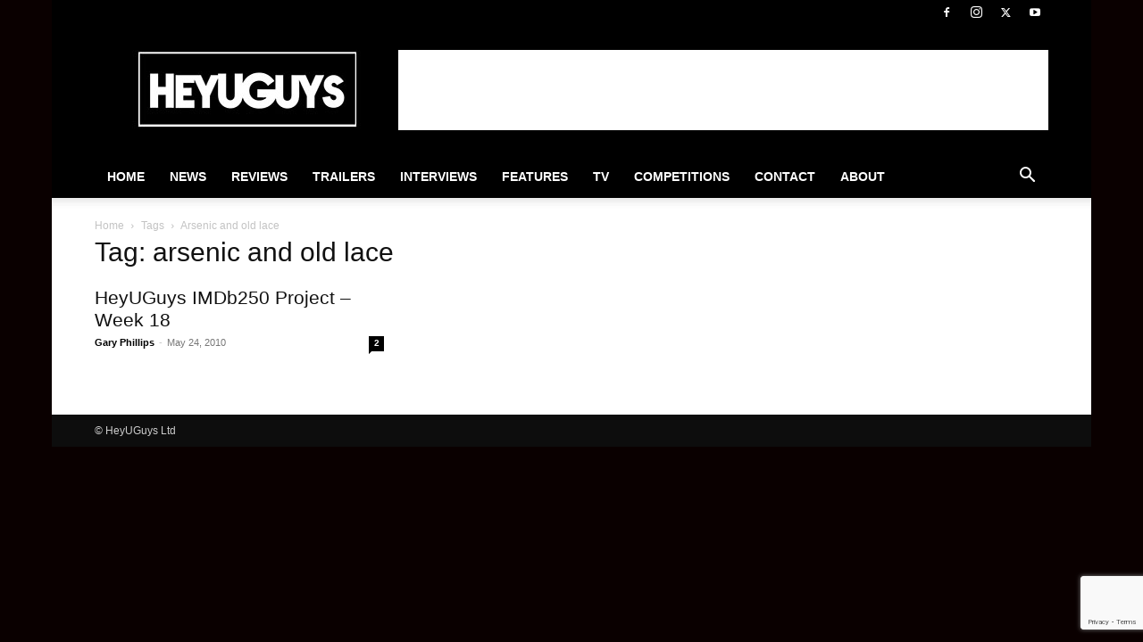

--- FILE ---
content_type: text/html; charset=utf-8
request_url: https://www.google.com/recaptcha/api2/anchor?ar=1&k=6Lctf4YUAAAAAHdIzSpVnFY4b83t-gdTZ62QbLTT&co=aHR0cHM6Ly93d3cuaGV5dWd1eXMuY29tOjQ0Mw..&hl=en&v=PoyoqOPhxBO7pBk68S4YbpHZ&size=invisible&anchor-ms=20000&execute-ms=30000&cb=kq54a6vuuih3
body_size: 48629
content:
<!DOCTYPE HTML><html dir="ltr" lang="en"><head><meta http-equiv="Content-Type" content="text/html; charset=UTF-8">
<meta http-equiv="X-UA-Compatible" content="IE=edge">
<title>reCAPTCHA</title>
<style type="text/css">
/* cyrillic-ext */
@font-face {
  font-family: 'Roboto';
  font-style: normal;
  font-weight: 400;
  font-stretch: 100%;
  src: url(//fonts.gstatic.com/s/roboto/v48/KFO7CnqEu92Fr1ME7kSn66aGLdTylUAMa3GUBHMdazTgWw.woff2) format('woff2');
  unicode-range: U+0460-052F, U+1C80-1C8A, U+20B4, U+2DE0-2DFF, U+A640-A69F, U+FE2E-FE2F;
}
/* cyrillic */
@font-face {
  font-family: 'Roboto';
  font-style: normal;
  font-weight: 400;
  font-stretch: 100%;
  src: url(//fonts.gstatic.com/s/roboto/v48/KFO7CnqEu92Fr1ME7kSn66aGLdTylUAMa3iUBHMdazTgWw.woff2) format('woff2');
  unicode-range: U+0301, U+0400-045F, U+0490-0491, U+04B0-04B1, U+2116;
}
/* greek-ext */
@font-face {
  font-family: 'Roboto';
  font-style: normal;
  font-weight: 400;
  font-stretch: 100%;
  src: url(//fonts.gstatic.com/s/roboto/v48/KFO7CnqEu92Fr1ME7kSn66aGLdTylUAMa3CUBHMdazTgWw.woff2) format('woff2');
  unicode-range: U+1F00-1FFF;
}
/* greek */
@font-face {
  font-family: 'Roboto';
  font-style: normal;
  font-weight: 400;
  font-stretch: 100%;
  src: url(//fonts.gstatic.com/s/roboto/v48/KFO7CnqEu92Fr1ME7kSn66aGLdTylUAMa3-UBHMdazTgWw.woff2) format('woff2');
  unicode-range: U+0370-0377, U+037A-037F, U+0384-038A, U+038C, U+038E-03A1, U+03A3-03FF;
}
/* math */
@font-face {
  font-family: 'Roboto';
  font-style: normal;
  font-weight: 400;
  font-stretch: 100%;
  src: url(//fonts.gstatic.com/s/roboto/v48/KFO7CnqEu92Fr1ME7kSn66aGLdTylUAMawCUBHMdazTgWw.woff2) format('woff2');
  unicode-range: U+0302-0303, U+0305, U+0307-0308, U+0310, U+0312, U+0315, U+031A, U+0326-0327, U+032C, U+032F-0330, U+0332-0333, U+0338, U+033A, U+0346, U+034D, U+0391-03A1, U+03A3-03A9, U+03B1-03C9, U+03D1, U+03D5-03D6, U+03F0-03F1, U+03F4-03F5, U+2016-2017, U+2034-2038, U+203C, U+2040, U+2043, U+2047, U+2050, U+2057, U+205F, U+2070-2071, U+2074-208E, U+2090-209C, U+20D0-20DC, U+20E1, U+20E5-20EF, U+2100-2112, U+2114-2115, U+2117-2121, U+2123-214F, U+2190, U+2192, U+2194-21AE, U+21B0-21E5, U+21F1-21F2, U+21F4-2211, U+2213-2214, U+2216-22FF, U+2308-230B, U+2310, U+2319, U+231C-2321, U+2336-237A, U+237C, U+2395, U+239B-23B7, U+23D0, U+23DC-23E1, U+2474-2475, U+25AF, U+25B3, U+25B7, U+25BD, U+25C1, U+25CA, U+25CC, U+25FB, U+266D-266F, U+27C0-27FF, U+2900-2AFF, U+2B0E-2B11, U+2B30-2B4C, U+2BFE, U+3030, U+FF5B, U+FF5D, U+1D400-1D7FF, U+1EE00-1EEFF;
}
/* symbols */
@font-face {
  font-family: 'Roboto';
  font-style: normal;
  font-weight: 400;
  font-stretch: 100%;
  src: url(//fonts.gstatic.com/s/roboto/v48/KFO7CnqEu92Fr1ME7kSn66aGLdTylUAMaxKUBHMdazTgWw.woff2) format('woff2');
  unicode-range: U+0001-000C, U+000E-001F, U+007F-009F, U+20DD-20E0, U+20E2-20E4, U+2150-218F, U+2190, U+2192, U+2194-2199, U+21AF, U+21E6-21F0, U+21F3, U+2218-2219, U+2299, U+22C4-22C6, U+2300-243F, U+2440-244A, U+2460-24FF, U+25A0-27BF, U+2800-28FF, U+2921-2922, U+2981, U+29BF, U+29EB, U+2B00-2BFF, U+4DC0-4DFF, U+FFF9-FFFB, U+10140-1018E, U+10190-1019C, U+101A0, U+101D0-101FD, U+102E0-102FB, U+10E60-10E7E, U+1D2C0-1D2D3, U+1D2E0-1D37F, U+1F000-1F0FF, U+1F100-1F1AD, U+1F1E6-1F1FF, U+1F30D-1F30F, U+1F315, U+1F31C, U+1F31E, U+1F320-1F32C, U+1F336, U+1F378, U+1F37D, U+1F382, U+1F393-1F39F, U+1F3A7-1F3A8, U+1F3AC-1F3AF, U+1F3C2, U+1F3C4-1F3C6, U+1F3CA-1F3CE, U+1F3D4-1F3E0, U+1F3ED, U+1F3F1-1F3F3, U+1F3F5-1F3F7, U+1F408, U+1F415, U+1F41F, U+1F426, U+1F43F, U+1F441-1F442, U+1F444, U+1F446-1F449, U+1F44C-1F44E, U+1F453, U+1F46A, U+1F47D, U+1F4A3, U+1F4B0, U+1F4B3, U+1F4B9, U+1F4BB, U+1F4BF, U+1F4C8-1F4CB, U+1F4D6, U+1F4DA, U+1F4DF, U+1F4E3-1F4E6, U+1F4EA-1F4ED, U+1F4F7, U+1F4F9-1F4FB, U+1F4FD-1F4FE, U+1F503, U+1F507-1F50B, U+1F50D, U+1F512-1F513, U+1F53E-1F54A, U+1F54F-1F5FA, U+1F610, U+1F650-1F67F, U+1F687, U+1F68D, U+1F691, U+1F694, U+1F698, U+1F6AD, U+1F6B2, U+1F6B9-1F6BA, U+1F6BC, U+1F6C6-1F6CF, U+1F6D3-1F6D7, U+1F6E0-1F6EA, U+1F6F0-1F6F3, U+1F6F7-1F6FC, U+1F700-1F7FF, U+1F800-1F80B, U+1F810-1F847, U+1F850-1F859, U+1F860-1F887, U+1F890-1F8AD, U+1F8B0-1F8BB, U+1F8C0-1F8C1, U+1F900-1F90B, U+1F93B, U+1F946, U+1F984, U+1F996, U+1F9E9, U+1FA00-1FA6F, U+1FA70-1FA7C, U+1FA80-1FA89, U+1FA8F-1FAC6, U+1FACE-1FADC, U+1FADF-1FAE9, U+1FAF0-1FAF8, U+1FB00-1FBFF;
}
/* vietnamese */
@font-face {
  font-family: 'Roboto';
  font-style: normal;
  font-weight: 400;
  font-stretch: 100%;
  src: url(//fonts.gstatic.com/s/roboto/v48/KFO7CnqEu92Fr1ME7kSn66aGLdTylUAMa3OUBHMdazTgWw.woff2) format('woff2');
  unicode-range: U+0102-0103, U+0110-0111, U+0128-0129, U+0168-0169, U+01A0-01A1, U+01AF-01B0, U+0300-0301, U+0303-0304, U+0308-0309, U+0323, U+0329, U+1EA0-1EF9, U+20AB;
}
/* latin-ext */
@font-face {
  font-family: 'Roboto';
  font-style: normal;
  font-weight: 400;
  font-stretch: 100%;
  src: url(//fonts.gstatic.com/s/roboto/v48/KFO7CnqEu92Fr1ME7kSn66aGLdTylUAMa3KUBHMdazTgWw.woff2) format('woff2');
  unicode-range: U+0100-02BA, U+02BD-02C5, U+02C7-02CC, U+02CE-02D7, U+02DD-02FF, U+0304, U+0308, U+0329, U+1D00-1DBF, U+1E00-1E9F, U+1EF2-1EFF, U+2020, U+20A0-20AB, U+20AD-20C0, U+2113, U+2C60-2C7F, U+A720-A7FF;
}
/* latin */
@font-face {
  font-family: 'Roboto';
  font-style: normal;
  font-weight: 400;
  font-stretch: 100%;
  src: url(//fonts.gstatic.com/s/roboto/v48/KFO7CnqEu92Fr1ME7kSn66aGLdTylUAMa3yUBHMdazQ.woff2) format('woff2');
  unicode-range: U+0000-00FF, U+0131, U+0152-0153, U+02BB-02BC, U+02C6, U+02DA, U+02DC, U+0304, U+0308, U+0329, U+2000-206F, U+20AC, U+2122, U+2191, U+2193, U+2212, U+2215, U+FEFF, U+FFFD;
}
/* cyrillic-ext */
@font-face {
  font-family: 'Roboto';
  font-style: normal;
  font-weight: 500;
  font-stretch: 100%;
  src: url(//fonts.gstatic.com/s/roboto/v48/KFO7CnqEu92Fr1ME7kSn66aGLdTylUAMa3GUBHMdazTgWw.woff2) format('woff2');
  unicode-range: U+0460-052F, U+1C80-1C8A, U+20B4, U+2DE0-2DFF, U+A640-A69F, U+FE2E-FE2F;
}
/* cyrillic */
@font-face {
  font-family: 'Roboto';
  font-style: normal;
  font-weight: 500;
  font-stretch: 100%;
  src: url(//fonts.gstatic.com/s/roboto/v48/KFO7CnqEu92Fr1ME7kSn66aGLdTylUAMa3iUBHMdazTgWw.woff2) format('woff2');
  unicode-range: U+0301, U+0400-045F, U+0490-0491, U+04B0-04B1, U+2116;
}
/* greek-ext */
@font-face {
  font-family: 'Roboto';
  font-style: normal;
  font-weight: 500;
  font-stretch: 100%;
  src: url(//fonts.gstatic.com/s/roboto/v48/KFO7CnqEu92Fr1ME7kSn66aGLdTylUAMa3CUBHMdazTgWw.woff2) format('woff2');
  unicode-range: U+1F00-1FFF;
}
/* greek */
@font-face {
  font-family: 'Roboto';
  font-style: normal;
  font-weight: 500;
  font-stretch: 100%;
  src: url(//fonts.gstatic.com/s/roboto/v48/KFO7CnqEu92Fr1ME7kSn66aGLdTylUAMa3-UBHMdazTgWw.woff2) format('woff2');
  unicode-range: U+0370-0377, U+037A-037F, U+0384-038A, U+038C, U+038E-03A1, U+03A3-03FF;
}
/* math */
@font-face {
  font-family: 'Roboto';
  font-style: normal;
  font-weight: 500;
  font-stretch: 100%;
  src: url(//fonts.gstatic.com/s/roboto/v48/KFO7CnqEu92Fr1ME7kSn66aGLdTylUAMawCUBHMdazTgWw.woff2) format('woff2');
  unicode-range: U+0302-0303, U+0305, U+0307-0308, U+0310, U+0312, U+0315, U+031A, U+0326-0327, U+032C, U+032F-0330, U+0332-0333, U+0338, U+033A, U+0346, U+034D, U+0391-03A1, U+03A3-03A9, U+03B1-03C9, U+03D1, U+03D5-03D6, U+03F0-03F1, U+03F4-03F5, U+2016-2017, U+2034-2038, U+203C, U+2040, U+2043, U+2047, U+2050, U+2057, U+205F, U+2070-2071, U+2074-208E, U+2090-209C, U+20D0-20DC, U+20E1, U+20E5-20EF, U+2100-2112, U+2114-2115, U+2117-2121, U+2123-214F, U+2190, U+2192, U+2194-21AE, U+21B0-21E5, U+21F1-21F2, U+21F4-2211, U+2213-2214, U+2216-22FF, U+2308-230B, U+2310, U+2319, U+231C-2321, U+2336-237A, U+237C, U+2395, U+239B-23B7, U+23D0, U+23DC-23E1, U+2474-2475, U+25AF, U+25B3, U+25B7, U+25BD, U+25C1, U+25CA, U+25CC, U+25FB, U+266D-266F, U+27C0-27FF, U+2900-2AFF, U+2B0E-2B11, U+2B30-2B4C, U+2BFE, U+3030, U+FF5B, U+FF5D, U+1D400-1D7FF, U+1EE00-1EEFF;
}
/* symbols */
@font-face {
  font-family: 'Roboto';
  font-style: normal;
  font-weight: 500;
  font-stretch: 100%;
  src: url(//fonts.gstatic.com/s/roboto/v48/KFO7CnqEu92Fr1ME7kSn66aGLdTylUAMaxKUBHMdazTgWw.woff2) format('woff2');
  unicode-range: U+0001-000C, U+000E-001F, U+007F-009F, U+20DD-20E0, U+20E2-20E4, U+2150-218F, U+2190, U+2192, U+2194-2199, U+21AF, U+21E6-21F0, U+21F3, U+2218-2219, U+2299, U+22C4-22C6, U+2300-243F, U+2440-244A, U+2460-24FF, U+25A0-27BF, U+2800-28FF, U+2921-2922, U+2981, U+29BF, U+29EB, U+2B00-2BFF, U+4DC0-4DFF, U+FFF9-FFFB, U+10140-1018E, U+10190-1019C, U+101A0, U+101D0-101FD, U+102E0-102FB, U+10E60-10E7E, U+1D2C0-1D2D3, U+1D2E0-1D37F, U+1F000-1F0FF, U+1F100-1F1AD, U+1F1E6-1F1FF, U+1F30D-1F30F, U+1F315, U+1F31C, U+1F31E, U+1F320-1F32C, U+1F336, U+1F378, U+1F37D, U+1F382, U+1F393-1F39F, U+1F3A7-1F3A8, U+1F3AC-1F3AF, U+1F3C2, U+1F3C4-1F3C6, U+1F3CA-1F3CE, U+1F3D4-1F3E0, U+1F3ED, U+1F3F1-1F3F3, U+1F3F5-1F3F7, U+1F408, U+1F415, U+1F41F, U+1F426, U+1F43F, U+1F441-1F442, U+1F444, U+1F446-1F449, U+1F44C-1F44E, U+1F453, U+1F46A, U+1F47D, U+1F4A3, U+1F4B0, U+1F4B3, U+1F4B9, U+1F4BB, U+1F4BF, U+1F4C8-1F4CB, U+1F4D6, U+1F4DA, U+1F4DF, U+1F4E3-1F4E6, U+1F4EA-1F4ED, U+1F4F7, U+1F4F9-1F4FB, U+1F4FD-1F4FE, U+1F503, U+1F507-1F50B, U+1F50D, U+1F512-1F513, U+1F53E-1F54A, U+1F54F-1F5FA, U+1F610, U+1F650-1F67F, U+1F687, U+1F68D, U+1F691, U+1F694, U+1F698, U+1F6AD, U+1F6B2, U+1F6B9-1F6BA, U+1F6BC, U+1F6C6-1F6CF, U+1F6D3-1F6D7, U+1F6E0-1F6EA, U+1F6F0-1F6F3, U+1F6F7-1F6FC, U+1F700-1F7FF, U+1F800-1F80B, U+1F810-1F847, U+1F850-1F859, U+1F860-1F887, U+1F890-1F8AD, U+1F8B0-1F8BB, U+1F8C0-1F8C1, U+1F900-1F90B, U+1F93B, U+1F946, U+1F984, U+1F996, U+1F9E9, U+1FA00-1FA6F, U+1FA70-1FA7C, U+1FA80-1FA89, U+1FA8F-1FAC6, U+1FACE-1FADC, U+1FADF-1FAE9, U+1FAF0-1FAF8, U+1FB00-1FBFF;
}
/* vietnamese */
@font-face {
  font-family: 'Roboto';
  font-style: normal;
  font-weight: 500;
  font-stretch: 100%;
  src: url(//fonts.gstatic.com/s/roboto/v48/KFO7CnqEu92Fr1ME7kSn66aGLdTylUAMa3OUBHMdazTgWw.woff2) format('woff2');
  unicode-range: U+0102-0103, U+0110-0111, U+0128-0129, U+0168-0169, U+01A0-01A1, U+01AF-01B0, U+0300-0301, U+0303-0304, U+0308-0309, U+0323, U+0329, U+1EA0-1EF9, U+20AB;
}
/* latin-ext */
@font-face {
  font-family: 'Roboto';
  font-style: normal;
  font-weight: 500;
  font-stretch: 100%;
  src: url(//fonts.gstatic.com/s/roboto/v48/KFO7CnqEu92Fr1ME7kSn66aGLdTylUAMa3KUBHMdazTgWw.woff2) format('woff2');
  unicode-range: U+0100-02BA, U+02BD-02C5, U+02C7-02CC, U+02CE-02D7, U+02DD-02FF, U+0304, U+0308, U+0329, U+1D00-1DBF, U+1E00-1E9F, U+1EF2-1EFF, U+2020, U+20A0-20AB, U+20AD-20C0, U+2113, U+2C60-2C7F, U+A720-A7FF;
}
/* latin */
@font-face {
  font-family: 'Roboto';
  font-style: normal;
  font-weight: 500;
  font-stretch: 100%;
  src: url(//fonts.gstatic.com/s/roboto/v48/KFO7CnqEu92Fr1ME7kSn66aGLdTylUAMa3yUBHMdazQ.woff2) format('woff2');
  unicode-range: U+0000-00FF, U+0131, U+0152-0153, U+02BB-02BC, U+02C6, U+02DA, U+02DC, U+0304, U+0308, U+0329, U+2000-206F, U+20AC, U+2122, U+2191, U+2193, U+2212, U+2215, U+FEFF, U+FFFD;
}
/* cyrillic-ext */
@font-face {
  font-family: 'Roboto';
  font-style: normal;
  font-weight: 900;
  font-stretch: 100%;
  src: url(//fonts.gstatic.com/s/roboto/v48/KFO7CnqEu92Fr1ME7kSn66aGLdTylUAMa3GUBHMdazTgWw.woff2) format('woff2');
  unicode-range: U+0460-052F, U+1C80-1C8A, U+20B4, U+2DE0-2DFF, U+A640-A69F, U+FE2E-FE2F;
}
/* cyrillic */
@font-face {
  font-family: 'Roboto';
  font-style: normal;
  font-weight: 900;
  font-stretch: 100%;
  src: url(//fonts.gstatic.com/s/roboto/v48/KFO7CnqEu92Fr1ME7kSn66aGLdTylUAMa3iUBHMdazTgWw.woff2) format('woff2');
  unicode-range: U+0301, U+0400-045F, U+0490-0491, U+04B0-04B1, U+2116;
}
/* greek-ext */
@font-face {
  font-family: 'Roboto';
  font-style: normal;
  font-weight: 900;
  font-stretch: 100%;
  src: url(//fonts.gstatic.com/s/roboto/v48/KFO7CnqEu92Fr1ME7kSn66aGLdTylUAMa3CUBHMdazTgWw.woff2) format('woff2');
  unicode-range: U+1F00-1FFF;
}
/* greek */
@font-face {
  font-family: 'Roboto';
  font-style: normal;
  font-weight: 900;
  font-stretch: 100%;
  src: url(//fonts.gstatic.com/s/roboto/v48/KFO7CnqEu92Fr1ME7kSn66aGLdTylUAMa3-UBHMdazTgWw.woff2) format('woff2');
  unicode-range: U+0370-0377, U+037A-037F, U+0384-038A, U+038C, U+038E-03A1, U+03A3-03FF;
}
/* math */
@font-face {
  font-family: 'Roboto';
  font-style: normal;
  font-weight: 900;
  font-stretch: 100%;
  src: url(//fonts.gstatic.com/s/roboto/v48/KFO7CnqEu92Fr1ME7kSn66aGLdTylUAMawCUBHMdazTgWw.woff2) format('woff2');
  unicode-range: U+0302-0303, U+0305, U+0307-0308, U+0310, U+0312, U+0315, U+031A, U+0326-0327, U+032C, U+032F-0330, U+0332-0333, U+0338, U+033A, U+0346, U+034D, U+0391-03A1, U+03A3-03A9, U+03B1-03C9, U+03D1, U+03D5-03D6, U+03F0-03F1, U+03F4-03F5, U+2016-2017, U+2034-2038, U+203C, U+2040, U+2043, U+2047, U+2050, U+2057, U+205F, U+2070-2071, U+2074-208E, U+2090-209C, U+20D0-20DC, U+20E1, U+20E5-20EF, U+2100-2112, U+2114-2115, U+2117-2121, U+2123-214F, U+2190, U+2192, U+2194-21AE, U+21B0-21E5, U+21F1-21F2, U+21F4-2211, U+2213-2214, U+2216-22FF, U+2308-230B, U+2310, U+2319, U+231C-2321, U+2336-237A, U+237C, U+2395, U+239B-23B7, U+23D0, U+23DC-23E1, U+2474-2475, U+25AF, U+25B3, U+25B7, U+25BD, U+25C1, U+25CA, U+25CC, U+25FB, U+266D-266F, U+27C0-27FF, U+2900-2AFF, U+2B0E-2B11, U+2B30-2B4C, U+2BFE, U+3030, U+FF5B, U+FF5D, U+1D400-1D7FF, U+1EE00-1EEFF;
}
/* symbols */
@font-face {
  font-family: 'Roboto';
  font-style: normal;
  font-weight: 900;
  font-stretch: 100%;
  src: url(//fonts.gstatic.com/s/roboto/v48/KFO7CnqEu92Fr1ME7kSn66aGLdTylUAMaxKUBHMdazTgWw.woff2) format('woff2');
  unicode-range: U+0001-000C, U+000E-001F, U+007F-009F, U+20DD-20E0, U+20E2-20E4, U+2150-218F, U+2190, U+2192, U+2194-2199, U+21AF, U+21E6-21F0, U+21F3, U+2218-2219, U+2299, U+22C4-22C6, U+2300-243F, U+2440-244A, U+2460-24FF, U+25A0-27BF, U+2800-28FF, U+2921-2922, U+2981, U+29BF, U+29EB, U+2B00-2BFF, U+4DC0-4DFF, U+FFF9-FFFB, U+10140-1018E, U+10190-1019C, U+101A0, U+101D0-101FD, U+102E0-102FB, U+10E60-10E7E, U+1D2C0-1D2D3, U+1D2E0-1D37F, U+1F000-1F0FF, U+1F100-1F1AD, U+1F1E6-1F1FF, U+1F30D-1F30F, U+1F315, U+1F31C, U+1F31E, U+1F320-1F32C, U+1F336, U+1F378, U+1F37D, U+1F382, U+1F393-1F39F, U+1F3A7-1F3A8, U+1F3AC-1F3AF, U+1F3C2, U+1F3C4-1F3C6, U+1F3CA-1F3CE, U+1F3D4-1F3E0, U+1F3ED, U+1F3F1-1F3F3, U+1F3F5-1F3F7, U+1F408, U+1F415, U+1F41F, U+1F426, U+1F43F, U+1F441-1F442, U+1F444, U+1F446-1F449, U+1F44C-1F44E, U+1F453, U+1F46A, U+1F47D, U+1F4A3, U+1F4B0, U+1F4B3, U+1F4B9, U+1F4BB, U+1F4BF, U+1F4C8-1F4CB, U+1F4D6, U+1F4DA, U+1F4DF, U+1F4E3-1F4E6, U+1F4EA-1F4ED, U+1F4F7, U+1F4F9-1F4FB, U+1F4FD-1F4FE, U+1F503, U+1F507-1F50B, U+1F50D, U+1F512-1F513, U+1F53E-1F54A, U+1F54F-1F5FA, U+1F610, U+1F650-1F67F, U+1F687, U+1F68D, U+1F691, U+1F694, U+1F698, U+1F6AD, U+1F6B2, U+1F6B9-1F6BA, U+1F6BC, U+1F6C6-1F6CF, U+1F6D3-1F6D7, U+1F6E0-1F6EA, U+1F6F0-1F6F3, U+1F6F7-1F6FC, U+1F700-1F7FF, U+1F800-1F80B, U+1F810-1F847, U+1F850-1F859, U+1F860-1F887, U+1F890-1F8AD, U+1F8B0-1F8BB, U+1F8C0-1F8C1, U+1F900-1F90B, U+1F93B, U+1F946, U+1F984, U+1F996, U+1F9E9, U+1FA00-1FA6F, U+1FA70-1FA7C, U+1FA80-1FA89, U+1FA8F-1FAC6, U+1FACE-1FADC, U+1FADF-1FAE9, U+1FAF0-1FAF8, U+1FB00-1FBFF;
}
/* vietnamese */
@font-face {
  font-family: 'Roboto';
  font-style: normal;
  font-weight: 900;
  font-stretch: 100%;
  src: url(//fonts.gstatic.com/s/roboto/v48/KFO7CnqEu92Fr1ME7kSn66aGLdTylUAMa3OUBHMdazTgWw.woff2) format('woff2');
  unicode-range: U+0102-0103, U+0110-0111, U+0128-0129, U+0168-0169, U+01A0-01A1, U+01AF-01B0, U+0300-0301, U+0303-0304, U+0308-0309, U+0323, U+0329, U+1EA0-1EF9, U+20AB;
}
/* latin-ext */
@font-face {
  font-family: 'Roboto';
  font-style: normal;
  font-weight: 900;
  font-stretch: 100%;
  src: url(//fonts.gstatic.com/s/roboto/v48/KFO7CnqEu92Fr1ME7kSn66aGLdTylUAMa3KUBHMdazTgWw.woff2) format('woff2');
  unicode-range: U+0100-02BA, U+02BD-02C5, U+02C7-02CC, U+02CE-02D7, U+02DD-02FF, U+0304, U+0308, U+0329, U+1D00-1DBF, U+1E00-1E9F, U+1EF2-1EFF, U+2020, U+20A0-20AB, U+20AD-20C0, U+2113, U+2C60-2C7F, U+A720-A7FF;
}
/* latin */
@font-face {
  font-family: 'Roboto';
  font-style: normal;
  font-weight: 900;
  font-stretch: 100%;
  src: url(//fonts.gstatic.com/s/roboto/v48/KFO7CnqEu92Fr1ME7kSn66aGLdTylUAMa3yUBHMdazQ.woff2) format('woff2');
  unicode-range: U+0000-00FF, U+0131, U+0152-0153, U+02BB-02BC, U+02C6, U+02DA, U+02DC, U+0304, U+0308, U+0329, U+2000-206F, U+20AC, U+2122, U+2191, U+2193, U+2212, U+2215, U+FEFF, U+FFFD;
}

</style>
<link rel="stylesheet" type="text/css" href="https://www.gstatic.com/recaptcha/releases/PoyoqOPhxBO7pBk68S4YbpHZ/styles__ltr.css">
<script nonce="EawuusYo_-48Nkzj2IyGcQ" type="text/javascript">window['__recaptcha_api'] = 'https://www.google.com/recaptcha/api2/';</script>
<script type="text/javascript" src="https://www.gstatic.com/recaptcha/releases/PoyoqOPhxBO7pBk68S4YbpHZ/recaptcha__en.js" nonce="EawuusYo_-48Nkzj2IyGcQ">
      
    </script></head>
<body><div id="rc-anchor-alert" class="rc-anchor-alert"></div>
<input type="hidden" id="recaptcha-token" value="[base64]">
<script type="text/javascript" nonce="EawuusYo_-48Nkzj2IyGcQ">
      recaptcha.anchor.Main.init("[\x22ainput\x22,[\x22bgdata\x22,\x22\x22,\[base64]/[base64]/[base64]/KE4oMTI0LHYsdi5HKSxMWihsLHYpKTpOKDEyNCx2LGwpLFYpLHYpLFQpKSxGKDE3MSx2KX0scjc9ZnVuY3Rpb24obCl7cmV0dXJuIGx9LEM9ZnVuY3Rpb24obCxWLHYpe04odixsLFYpLFZbYWtdPTI3OTZ9LG49ZnVuY3Rpb24obCxWKXtWLlg9KChWLlg/[base64]/[base64]/[base64]/[base64]/[base64]/[base64]/[base64]/[base64]/[base64]/[base64]/[base64]\\u003d\x22,\[base64]\x22,\x22KcOWe8KgYMKCdsOjTxxXW8Kfw7TDqMOowqvCn8KHbUhYbMKAeX1PwrDDtMKFwrPCjMKqF8OPGCd8VAYYWXtSbMO6UMKZwozCjMKWwqgCw67CqMOtw7trfcOeUMOJbsOdw7Iew5/ChMOuwpbDsMOswrcpJUPCnXzChcORaVPCp8K1w7HDnSbDr2nCt8K6wo1KJ8OvXMOGw6PCnybDkzx5wo/DvMK7UcO9w6rDrsOBw7RFCsOtw5rDgsOMN8KmwpR6dMKAUyvDk8Kqw63CiycSw7PDrsKTaGDDsWXDs8Kmw790w4oBCsKRw55IQMOtdzfCvMK/FDXCoHbDizhZcMOKSknDk1zCkh/ClXPCp2jCk2ozXcKTQsK/wpPDmMKlwqDDghvDim/CmFDClsKLw4cdPCjDgSLCjCTCksKSFsOFw5FnwosSdsKDfFxLw51WY1pKwqPCiMOqGcKCMjbDu2XCkMONwrDCnQ5AwofDvVHDsUAnIyDDl2cdbAfDuMObNcOFw4ofw4kDw7EmRy1RMHvCkcKew5TCkHxTw7LCliHDly/[base64]/CuzPDsm/ClEl1w5zDuVjDpcKIwrA2w7oUasKywozCosOzwoEyw4kiw6DDsj7CsD58YBnCn8O3w6/CnMOKFcKYw4rDslTDrMOcS8ObO18vw6/[base64]/DqGjCqMKXw7tPw6EXHHInFMKjwr/CmRPCjcO5wqnCiz57MUVteyrDnXtOw5/DmA5LwrVRBGnCrMKdw6DDtcOObXfChAjCvMKJPcOaBUkSw7XDgMOgworCr28cA8OpAMO/wpvCn2fCgTrDs1zCngbCjSBkUMOmAFtQYDgvwqpEd8O4wrgjV8KPZxYkWlLDmiDCpMKCKBvCnAAAMMKTBTLDrcOHDDHCtsOuTsODdQUhw6nCv8OReizCmsORcVrDkXQ6wpp4woljwoUnwpsjwol6P3zDoVPCuMONAHgZPwXCmMKXwp0rcX/CqcOidi3ClTTDvcKyccKiLsK6J8Kaw7FKwq/CoETCsh/Cqyh6wrDDtsKiUzQxw65OYMKQTMOQw7QsBsKoFRxTGzQbwqotFQbDkDnCv8O0ckLDpcO4wr7Dt8KFKGAbwqfClcKLw5jCuV/CgyA3ZhZPL8KzQ8ObK8OkcMKQwpUGw6bCs8ObM8KlUFnCjiwfw6FqWcKSwoPCocKxwpMWw4BrGkrDqnbCmnnCvlnCgxsSwpgVE2QtdEJ2wowKWcKLw4/DoULCusO/[base64]/JMO8wqzDrMOmRMKxw4h8wr8ISsOWwpglZcKaLEoCBWBhwo3CmcOswoPCm8OUCjYKwoIkVsK6TwDCp3zCk8KqwrwyKWM8wrhAw7pbBsOPC8OPw450QCNtdyXCqsO/[base64]/CmjbCosKLUEbDhMOHZ8Ktw7DCr8OMw6wow7oCPVLDl8OyZytPwpHCvzLCnGbDgW0JGwRrwpXDlQoPKV3DvHDDosO8cz1iw6BbAyo7L8OYd8OaYF/Cm0bClcOuw5Ipw5tpe3Qpw60Ww57DpRjCo3lBFcOWKyIdwrVWPcKfLMOBwrTCrhtzw65tw73Cj2DCqkDDkMOOJl/[base64]/[base64]/[base64]/DplAFwrLCmhZGwohFUl7DrijClcK3w6PCvk3DnQPDlzwjV8KdwpXCiMK/w5LCgCItw6vDuMOVaQrClMOlw7DDssObUjEEwoLCjlA4G0hPw7bDmMOKwoTClGhVIFzCkxXDh8KzEMKCMCB/w6zDnsKGCcKUwrVgw4hiw5XCrUDCsG0/[base64]/DoTPDlMO8DDttdRg9wqnDnjYsw7LCtMOfw6cdwq/Dj8ONVHgLw4lUwptKbcKvJ3vCjljDq8K+ZGIWH0/CkMOjQjrCrF9Bw5ljw4ozJ0sfYWHCnMKFWXjCv8KZd8K2d8OVwp5UUcKiQUMcw5zDrnbDsxEBw75MZjtVw41Bwq3DjnvDmTkVGmtSwqbDvcKnw6syw4UJOsK8wrEPw4LCicO0w5/[base64]/DumkewozDp8K4B8KSwp/Cl1XCmMKiFULDkXcEw79ywrcbwrV+ccKRA2ICC2YEw5gdCAnDtcKCY8OswrvDn8OqwpJWAA7DsGbDpghaY1bDiMO+GsOxwq8MT8OtAMKBRsOFwrg3Cn4lUz/CicKDw5cKwrXCk8K6wrQzwqdfwpVBOsKTw7s6V8KTw4YjC0HDsQNoBCnCrFfCrF05w73CvQrDj8KYw7rChDVUY8KFS3cLbsOreMO/wonDicKDw70tw67ChMOSVk3CgkZ2wpjDr1J7ZMKewr8Fwr/Dsw/Cjlp9XCojw6TDpcOGw4R0wpd6w5DChsKUHjXDsMKSwoA9wo8LO8OfYS7CsMOkwrXChMOewr/[base64]/DucKrIMODwq3DhcK8Z8OgE8K3w7AUPl4Nw4bDlWHCrcKww77CjgPCjnnDlCkbw4TCncOOwqUfVMKRw4XCmBXDmMKKG1vDvMKVw6N/aRtcTsKoJVU9w75zbMKkwqvDuMKQMsK1w7fDv8KOwrrCsi9twqxDw4ABwoPChsKkX3LClm7DuMKxbzxPwrRxwpYhLsKuREQjwqXCr8Kbw4U2Nls6X8K1GMK5J8OYOSJuw7tVwqRCacKvYcO8IcOKXcOrw6t2w6/CncK8w7PCmEA/O8OXw6UOw7LCvMKiwpA5wr1pdFAiZMOvw6gdw58yTTbDrifCrMOgGgvClsO7wqDCmS7CmiFVYS8HA0zCn2DClsKtc29CwqjDv8KkLRJ8OcOBKg0/[base64]/CssKVKcKBw7AGw5pxLsOnw45hw6M+w5jClg3CmsKWw6BKMxBuw4NwBALDjHnDhVVAdRBmw6ZFBm9YwqgPIcOmQMKgwqfDqW/CqcKlwovDkcK2wpthVg/[base64]/DpcKkAsKkw4Ilw6rCu8KeOsO0cMOmEh5lw7tLDMOYwr53w6bCpH7CksK+EsKSwovCk1rDukrDpMKrZmFVwpA3XwLCvnTDtx/[base64]/[base64]/[base64]/DkcKVaiYuwqU/w7XDo8K4fcK8XDjCqhNlwrcIMVbDqCMWUMOnw7TDiEfCuwRwcMO4Lw51wqzCkHlZw6hpVcKqwqfDnMOsIMOEwprDhmPDmW94w4lvwo/[base64]/DpFMtw43CosK7wpzCk8OLw6ktLV9IHcOUasKhw6XCvsOPJRfDh8KCw65RccKmwrcCw7Edw73CtsOWF8KaDE9JSsKDRx3DjMKcI0dRwr8IwoBIY8OMXcKjYRRWw5chw7vCj8K8YDbDlsKXwpfDvjUEGMOJbEwTJMOyKirDkcO1fMKodMK0GFTCgw/CqcKwfQ0xSRVXwrM9aCtmw7jCgSjCsjHDlRLCrQt1D8OJHXd5w7N9wovDv8KSw7vDn8K9bxdXw6zDlHZJw7cqXTkceBvCnFrCti/CrcKQwoUiw5jCncOzw4JbWTkATMOAw5vCnDfDu0jCm8OUJcKkwoPCl2bCkcO7PsKUw4YvQRoaIcKfwrZjKwzDh8OxDMKbw4TDm2owVB3CrjsywoNFw7zDiCXChj86wqjDkMKjw4BAwpvCl1MzF8OdTkU5wrt3FMK5Zj3Cu8KGZDrDpXYXwqxOTsKMH8Osw59CdsKbUT/Cm0dXwrgPw61wVT9xU8KldsKjwphLZsKmG8OmQVcnw7fDsDbDgsKAwosQLXgYaxAXw6vDtcO4w5DCnMOxWnnComBvccOLw6EOY8OPw5fCjj8Vw5DCvMKkJSZ7wosWRsO3KMK5wqVUN1fDmmFGNsO3AxPCnsKXLcKre3HDlVnDjcOocS0Iw6dTwq/DlwTCiA/Crh/CmsOJwq7CkcKfOsKAw7BBCsKswpIVwrNLe8OvCXLCtAEjwpjDusK1w4XDik/[base64]/[base64]/CrcKqFz7DvMKcwoFDw7UlOMOmIcO2SSjCnVDDkmYuw5cFP27CmMKJw4LChsO2w7DCm8KHw6AqwrFuwr3CtsKvwr/CsMOwwpszw4TCmhXCsk1Uw4jDqMKPwq/DncOVwr/[base64]/CpHDDiMOkfkRCw6FuwonCm2lYaxtcZ8KuHR/CnsOYf8OiwoF1S8OCw5wxwqbDuMOSw7sJw7Q0wpApIMK9wrA0NFzCiStYwrsvwqzCucOWPTVrU8ONMwDDjmnCmABlCWsbwrVRwr/[base64]/[base64]/Q8OjccO8w5PDtHXCu8K9X3vCosKvXMO1w7vDnMO7ei7CojXDlXvDrsOyX8OUWMKMU8OQwrV2N8OpwqXDnsOoSx/DjwtlwrjDj0olwqcHw4rDicK+wrEtN8Oww4LDq1TDtEjDosKgFFtjVcO/[base64]/DusKEXTjCi2/Di8KcD8O+w7DDlkFMwrnDnMO1w63DnsOrwp3ClHpgAMOiAkZXw7LCncKRwp3DgMOuwqzDjcKPwqoNw4V3S8K0wqXCvRwXXl8nw4kOasKWwoPDksKOw7V/wo7CvsOPd8KSw5bCo8OYQUDDr8Kuwp4Rw6kcw7NcflAWwpRsOUEVJ8K6ck7DnlRwPVpWw53Dp8OuLsOtBcOaw7Ijw6Vnw6zCisOgwr3Cq8OTMg/DtgvDjipLJTPCtsO6wq4cRixNw7/Cr3FkwoTCs8KHFcOewpQ1woxTwrxewo0JwpvDm3rDolDDgQnDqwrCqkh4P8OGAcKgcUXCsSXDuy4ZDMKlwoPCp8Kmw7M1a8K9D8OWwrfClMKbNEbCq8OIw6cuwrkWwoPCqsOFdxHCkcKAAcKrw4TCuMKyw7kSwp4ZWiPCmsK/JlDCvBXClFYZR2pVe8Olw4XCpBJJG3PDj8KXAcOIHMOkER4eREoVIBLCklLDpcKfw77CpMOIwppLw7vDgxvChQ3ClR/CtsOAw63CicOhwrMSwrclAxl2aFh/w7HDgl3Dly/ClCjCkMKMPCxAUlpOw4E4w7YJeMKZwoVlfCHDksKPw5HCiMOBdsO9eMOZw5/[base64]/[base64]/DtMOLwrcqacO8H3xhA358w4LDik7ChMOIdsOBwqQwwoZZw4dEWH/[base64]/[base64]/[base64]/DjCrDj8ObwqDCsMOwODjCkDpuQ8OGGx/[base64]/w54awos6w5jCh17CqsOpw4jDvEhlwoXCpsOzBi7CmMOKwpZ0wqXCsi96w7t6woo9w4Iyw5fCm8O8DcOgwro0w4RfA8KeXMO6XjXDmnPDpsO4VsOiWsKHwo5fw5FeEcO5w5c5wot0w7AQH8KSw5/CtcOgf3cLw7xUwoDDo8OeecO7w5TClsKSwrNWwrrCjsKSw5rDqcOWDlNDwrB5w51dDj5Pwr9ELMOyYcO7wqpzw4pcwrfCu8OTwoQ+CMOJwo/DtMKsYl/Dr8KoEylKw4EcBXvCscKtA8KgwqrCpsKGw47DjXsjw53Co8Kpwo43w4DCvDTCq8OGwpPCnMKzwrkIFxnCnmg2WsOGRsK8XMKCPcOoYsOww5hMID3DtsK2dsODARt1M8OMw6BKw5rDuMKpwo8+w5XCr8Omw5/DiVFcSCBWaGJKHRLDscOMw4bCncO8bDB0HwHCksK+DHUXw4pJQ0Z8w556Wz12c8KBwqXCqlIAKcOFNcOTJsKZw4F+w4DDohdiw5rDpcO/[base64]/HcOawrV7P8OSwosPSRTDusOww7PDsMORw6o+aEFgwoDDgnYaDGfCpQ0Owoklw6XDrSlywoc9QhRawqhjwqTDusK/w4HDmANowo0DIcKOw7gFQsKiwqfCo8K3Z8Klw5sedUZQw4jDkMO2MTrDnsKvw6Z0w4zDhhg4wpZPc8KNwpzCoMOhCcKfGhfCtRhnd3rCgsK5S0bDjE3DocKGwrLDsMO9w54aU3zCoUfCvxo/woxlU8KtB8KLHwTDm8OhwoQ6wqVKTGfClU/[base64]/DtcOhZznDowt2w7TDvxnDqkNqwoRFw6DCiX94bAgaw47DlwFtwoXDm8Ogw7IXwr0Xw6DClcKqKggFCEzDp1lXRMO3CMOhYX7CjcOiBnZSw4LCmsOzwqbChGXDucKeSxo8wqdJwrvCjFLDssOaw7/CmsK/wrTDisKuwqxgRcKHA3RDwroHFFhIw402wpbCjsOYw4tPDsKxbMO/GcKbHWXCoGXDszEFw6bCuMO3YCMydnjDgQ4cOlvCnMKgaWvDmAvDsFvCmlAtw65uaDHCv8OlacKiw4vCksKFwoTCjAsLO8K3bxPDhMKXw5fCqQ3CqgDCqMO8RcOhacK5w7hXwo/CthIxCC0kw5d5wrgzBVNyIFNHw45Jw5F0w5HChlMELS3Ct8K1w5sMw7Rbw6/DjcKowp/DnsK6ccO9ThhMw5pWwoQ+w58SwoQPwonDv2XCpG3Cm8KBw6JjbhFbwoHDm8OjaMO5ZSIcwp9NYiYUHMKcegkaGMONJMOjwpbDj8KoXH7Cg8KIQwtgUntaw5fCgTfDjkHDklw4TMO/cwHCqGpha8KnEMOHP8OrwrvDmsKbKnEAw7/ChcONw5YafSxSRGTCujJ6w6bCkcKJRVrCqlxYMTbDhFzDjMKpIAVuGXDDll5ew5kowqTCgsOpwrnDuF7Do8K0A8Ohw7zDiBEDwo7DtXLDr3Zld1/DmFV3woceQ8OVw6sMw7xEwpobw4EQw7ZAMMKZw4Ibwo7Cph48CiPCksKYXcKlAsOBw5c8JMO5Zn/[base64]/w4oVKsOHwprDr8OqwqvCjRliccKDVsKuwrwVIgLDssO3wogJDcKkU8OyPEDDi8Khw4l1F1RuWjLCmRDDlsKBECfDkAJcw43CjB7DsR/DmsK5FkfDtWHCrcOhf0sAwoEWw5EBO8OVSXFvw4vDpFPCn8KCMHHCnmXCuDB9wrDDjkzCkMKnwqvCvCRvG8K8acKfw79xFMK5w70Sc8OPwoHCvTBgYDs2J2HDsTRLwpAQI34KdhQYwpd2wqzCrSJHH8OsUgTDtwPCmnDDg8KsVcOiw69xcWMhwpwaBmM3TsKhdykXw4/DmC45w69lDcK3GRUCN8ORw4PDvMOIwr/DgMOzTMKLwrUCG8OGw5nDvMOewofDun4pQBfDiB8JwqfCv1vDtggJwpALIMOBwqLDgcOYw6TCh8OLT1LDoj0Zw4rDuMO4DcOFwqwXw7jDr3XDhy3DoVjCjVNne8OWVCvCnzRJw7bDrH8gwp5kw509MU/[base64]/CocOKHnbCscKNwqnCmk/[base64]/ComvCg1TDgsOrIEnDn8KCHyrCl2HCh294H8OMwrbCrlPDtUg0M2vDhlzDmMKswpA4AkYobcKRX8KUwq/[base64]/[base64]/Dl3IbKxUpw4nCkgHClCs+w7tYLiZzw7QndMKFw68kwqnDp8OBB8K+KyVOR3nDuMOYIyEGccKuwottPcO6w4fCim8dV8KMAcO/w4DDhgbDgsOjw7pbJ8O0woPDiSJ0w5HCsMK3wrlpGH5JKcO7LDXDj00DwpB7w53ChnLDmRrDssO+wpEswp/Dk0LCs8K+w7vCsCHDnsKaRcOOw6oBd37CgcK0SDICw6F/wovCoMKXw6fDncOUd8KjwoN9eSfCgMOUVcK/f8OWdMOvwq3Ct3HCjMOfw4fCrFV4HBUEwrlsdRDCkMKBVWg6C30bw5pVw4vCgsO3ATLCmsO8JGTDpMKHw6zCil3CtsKYXMKcVsKYwqtOw5pvw5HCqS3CpC7DtsKQw6l7A1xnF8OWwoTDjmzCjsKcPC/Col40wqDDo8Ocwowyw6bCo8OJwonCkArDtFFnYnnDkQp+OcKJVsO4wqcXV8K+acOsBWIiw73Cs8O4OhHCkMKKw6AvSmnDmMOMw4FzwpcgcsOwD8OJTQTDkg8/OMKBw4bClzFeC8K2FMK6wrdoZ8OPw6RVEFYyw6g2RWTDqsOpw55tOAPDnEoUBBPDpjA2VsOcwo/DoS06w57ChMK+w5sODsKdw4XDt8OKN8Orw6bDux3DuxI/UsKkwrctw6hjKMKzwr9OZ8Kyw5/CnHZIOhnDrTo3enF6w47CuGXCiMKdwpDDoWh9PsKDJyLCt03Cjz7DjhvDuSrDiMK5w63DkQJ/w5MjLsOewq7Cr27CmMOGecODw6XCpCs+ZkrDisOawq7DhkEhGGvDmsK1UcK/[base64]/DjhjCusOJDkZ3w7/[base64]/FBfCjsKtTsKoZsKtF8K4w6jCkhrCvFYnaMKfwozCsiTCsQItwqfDu8OEw4HCtsKnGEnCmcKIwpABw5LCqsOhw6fDtljDm8KSwrzDuj/[base64]/DmsKJO1DCnFRUHiLCpHvCnMK2Gk3DmEEVwp/[base64]/DlT0qE8K2LMK7w706wqzDqsKAZk/Cn2Vzw5wVwrLCi09ewq0xwrdfEF7DnHBTDWp0w5TDtcOvE8KVMV3DqMO3w4JpwoDDsMOdMsKrwpAnw6RHAzFPwpEVUAvCugPCuCTDu0/DpCfDvklUw7jCgB3DjsORwoLCoGLDsMOiaCEuwo11w4J7wonCgMOORwlqwpItwqduccKIQsO0bcO2TFdrUsKUHjvDiMKIB8KrbQZuwp/[base64]/[base64]/Dkxsuw6bDrh7ChElXC2PDp1rClsOSw5bCsyjCisKlw7/CjWfDssOfKsOCwozCmsOIXDd7wp3DiMOYX0DDhFB3w6/[base64]/[base64]/DgMK+JcKcwp7DnxlyLWcdwqEXccOAwrHChSNhVcO5KB7Dm8Oswolbw643BMOKDFbDmxLClSwOw6Y+w5rDicK5w6fConI9Dlp6XsOvFsODIMO2w7nDvX8TwqrCnsO3KjM9fsKjHcOkwpzCosOgIgfCtsK6w5oFwoM1VQrCt8K+QSrDvXVWw4rDmcKee8O/[base64]/CoF9Zw7dBw6E5w78Qwq7CjsO5CFLCrV/[base64]/[base64]/DnlIDUH/[base64]/DmRPCo8Onw6A1w4nCgUcNwooZccOMMnrCocK9w6/DlAzDmMKnwrXCuBpgwptHwpE1wpRSw7MhDMOQBgPDnGvCuMOWDn7CsMK/woXCpsOzUS1Bw7vDvjocGgvDhzXCvmZ6wq00wo7Dn8OMWi5Aw45WaMKEIwXDjShBbsKbw7XDjTDCjMKfwpcLQRbCqEQpOnvCrXwhw4HClzd/w5XCi8O1Y0PCs8OVw5HDrRdoD0YZw4lQNGHCr1M0wojDt8K+wonDjCTCpMOsRVXCv0rCsUZrKiY/w48IXcK+L8Kjw47DvSXChHfDj3F3bV46wpgkLsKRwqdzw4csZ1NrGcO7V3rDpMO2c102wovDvUPCkEbDhBTCr098YEAcw6QOw4nDlWXCuF/DqMOzwrE6w5fClmYETghUwqPCmGEULiNkEhvCjMOBw7Uzwpw1w6E+GsKRCsKXw6svwqhqYlHDrsO4w5tlw6XCphhuwr8dVcOrw4jDo8OVOsKjNlHCvMKRw4jCrXlqW1tuwptnC8OPL8OFa0LClcOjw5DCi8ONFsO/c0cEPBRfwoPCvX4Yw6/DqwLCvgw2w5zCiMOEwqzCiQXDrcOBXkcTFMKrwrjDv15QwqfDn8OlwpLCtsK2LjXCkERkKmFsRBfChFbCrWvDmHJkwrc2wr3DssK+TVd7wpTDncO7w7dlb0/[base64]/[base64]/DtDPCsRdhWHzDmV3DisOUwqV6wpjClRbCtcOfw7bCisOPaAVAwojCi8OASsOhw6HDswjCmHvCnsOOw5PDosODa33DiG/DhkjDrsKzQcOUOBwbSEMnw5TCkzdwwrvCrcOVTcOqw5jDnE96w6p5Q8Kkw6wieDVoLx3Cq2bCtUNtX8O/w41qaMOVwqQxHAjCq3cGw4bDnMOVP8KhT8OKG8O9wpfDmsO+w4dKw4NIZ8K1K3/DlVQ3w7bDgQHCsRQEw4NaLMKowq58wp/[base64]/CtcKWHg/[base64]/[base64]/CnsOjasOPfk3DvMOww65WLVoZMsO3w4gGKV4ZwoUCA8K4wp09DCHCkknClcOCw49AFMOYKsOXw4DDt8KywplnSsKjXcONO8OHwqAxdMOvNiQIB8KwBDLDisK8w6tYGMOEPD/DlsK5wozDssKrwplZckJaKBchwqvCumYdw6wxOU/DnnXCmcKNNsKAwonDhFtZP3fDn2zCl3bDicONS8Kow4DCuWPCvD/[base64]/DjsKow6jDjsOEwofCi8O4w6JpRg9nFEXDk0otw7oCwrt3LQV7EVPDgsObw77CpVPCrMOrYVLClEXCgcK+KcOVBHrCs8KaK8OEw7IHDlNkR8KMwpV/wqTCrAVNw7nCqMKZMcK/wpEtw7tEB8OGATXCv8KZKcOOIz5fw4jCqcOwKcKgwq8GwoRvaSVfw7XDhTo4NMKbBsK0emMUw5ALw67Cm8OZf8Oxw5F/[base64]/DgH0LSA/DvBHCmcOBwpkKwobDmsKkAMOgfQ58BcOzw78iG0fDtcKDZMKuwqXDhFJAE8O2wq8qTcK/[base64]/Dp8OMBXbCuTk4MCHDlz9Yw6Rhw5vDhDYJOFLCuxoBUcKrYkhPw6MMNThXw6LDv8KkCBZSwq9Sw5ppw6w5ZMOaUcOewofCp8K9wpbCh8OFw5Nxw53CvglGwrrDmA/[base64]/RALDuARvS8KMw54LBFbCpcKjw5tyH0EpUcOUw4jDmHfDksO0wrpXVhvCnkx5w5cLwqNMPcK0GjPDrAHDsMOvwpZkw4ZXHE/DvMKEWzPDncOmw5jDj8Kmby0+FcK0wrbClWYSKhUdwpc+XGXDrGrDmy9GXcO4wqI1w4bCuTfDhWbCuWrCjFTDjwzDk8KfDsKiWCAdwpMoGDBHw7wAw4g0IsKWGB4oXHs6NTUJw67ComrDkTTCgMOdw7g4wr4mw7LDncK+w4l0UcO/woDDusOSEyTCh03CsMKewpYJwoMXw7cgEUjCi2xww6cNQkPCssOuF8OCa2DCqEJrJcOYwrs4dn0gPsOawozCs3Qrw5jDt8K+wojDmsOjLVhTc8Kpw7/CusKbU3zCvsOGw63DhzLCn8Ocw6LCo8KHwrwWK2/CjcOFR8KnSSLDuMKmwpnCiTc/wpfDj3J5woDCsBsNwoXCsMKYwqN3w78CwrHDiMKeXMO7wrbDnBJKw4kZwqB6w7rDl8Ktwo0Uw6JdG8OgPH7DpXvDp8O6w5klw6I4w4Fpw5QPXS13K8KtPcKrwponMGzDjw3Dv8OFHSIvHMKDAHd7w6ckw7jDmcK7w5zCk8KzAsOSX8O8al3DncKAOMK3w4/[base64]/GxXDhkcFwpbDpMOdUn1lacOmBVbDscKYwoVvw6jDnMKBwpsawqHDnF9Bw6lywpgEwrRQRjDCiyPCn2bCj0jDncO/[base64]/CjEdYwpDCrlFyPMOebMKXUsOkRUXCnUbDoWF5woTDpDXClHJxA1jDmsO1BMOOZGzDkntRH8Kjwr1UfS/DoiR6w4Rsw5/DnsOswoN+GXvCrSXCpGInw7nDjD8IwozDhHVqwpfDjk9Bw6LDnyM7wpAhw6Eowp9Ew51tw6QdBcKawrbCvFLCo8KrYMKBY8K4w7/ChB9nCiQHZcOAw7rCpsOeX8KTwpdMw4MZASQZwo/ChXwOw5zDjQdZw63CokBTwoIRw7XDiDs4wpcGw6zCv8KsWEnDuxZ8dsO/dcK1wo3Dr8OPZg00NsO7w4XCpSLDlsK2w4TDmsO/[base64]/Dk8Oaw7wIc8O9OcKCCsKjw5lgNcKEwqjDtcONZMKOw6vCu8OuFE7DmsOcw7glKWnCvDDCuiwDDcO3Q3knw7zCnk/DjMOOUWbDkHlDw7cTwqPDp8KJw4LCjcKTZH/CqnPCk8OVw4fCvcO9esO4w7kWwqjCpMKXLUw+XjYXFcKrwrLCgHfDrkTCticQwrsgwo7CosK/[base64]/CgcKTUWTCr3Row5nCjyXCp0vDmMKvw6Qcb8OST8K3GgvCghkqwpLCt8Kmwpwgw4fDucK2w4PDg2krdsOXw6PCkcKGw49DRcOkDHPDjMK6cQrDuMOVecKwAARmBVYEw7MfeH9GZsOhZcO1w5bDvsKRw4ULVcOIbcKcPmFaKsKfwo/DlVPDlALCkl3CoSl2MsKOJcOYwoFjwo4sw6xbYxTDncKDKivDi8O1KcK5w6liwrtGIcKBwoLCksOUwqjDh1PDvsKNw4LDocK9SXnCtU83esOtw4nDi8KtwodICBo/DB3CrD9ZwozCjlsYw7LCrcOJw5bCpsOFwrHDsUvDt8Oew5TDuGnCuXDCv8KIAiYJwronZW/CoMOsw6LDqVnDmHnDocOtMiwbwrsww7IzQ2QvIHRgUTxZEcKRXcKmV8O/woTCpQrDhcOXw7F8bxx1eWTCmWl9w47CrcO2w4rCmXdhwrrDly9nw5HCgQB6w5hiUcKcwrdRNsK3wrEWESFTw6fCo21QF3pyIcK/w44dVlUHYcKsaQ3CgMKjE1XDsMKNFMKYe0XDv8KGwqZzNcKywrdbwojDjS9Cwr/[base64]/Dsh/DrcOOwqUXwqMww63CvyvCr8OTJ8OAw4QAYS5Vw487w6NJd1oIesOdw49CwrvDqy46wq3ClFrChF7CiHV/[base64]/Dgg\\u003d\\u003d\x22],null,[\x22conf\x22,null,\x226Lctf4YUAAAAAHdIzSpVnFY4b83t-gdTZ62QbLTT\x22,0,null,null,null,1,[21,125,63,73,95,87,41,43,42,83,102,105,109,121],[1017145,536],0,null,null,null,null,0,null,0,null,700,1,null,0,\[base64]/76lBhnEnQkZnOKMAhk\\u003d\x22,0,0,null,null,1,null,0,0,null,null,null,0],\x22https://www.heyuguys.com:443\x22,null,[3,1,1],null,null,null,1,3600,[\x22https://www.google.com/intl/en/policies/privacy/\x22,\x22https://www.google.com/intl/en/policies/terms/\x22],\x22wYMN+RLPot+V/I8knm2UxCMa9OLijZZe8UZ0I2V53QU\\u003d\x22,1,0,null,1,1768885353806,0,0,[79,227],null,[195,102,143,239,54],\x22RC-Hai0lPQHkE8CSw\x22,null,null,null,null,null,\x220dAFcWeA4NMzY4ZIdT5uDbEtnIpFXEGc94pHGHlj8uKD8Yr1jBOYJ6KgXd9GT4RVuUfZ881gnUtWfmDJm5pKpBunRtUdw3lJQe8A\x22,1768968154028]");
    </script></body></html>

--- FILE ---
content_type: text/html; charset=utf-8
request_url: https://www.google.com/recaptcha/api2/aframe
body_size: -249
content:
<!DOCTYPE HTML><html><head><meta http-equiv="content-type" content="text/html; charset=UTF-8"></head><body><script nonce="gepqZBC1DeRAaee-Mv4kHQ">/** Anti-fraud and anti-abuse applications only. See google.com/recaptcha */ try{var clients={'sodar':'https://pagead2.googlesyndication.com/pagead/sodar?'};window.addEventListener("message",function(a){try{if(a.source===window.parent){var b=JSON.parse(a.data);var c=clients[b['id']];if(c){var d=document.createElement('img');d.src=c+b['params']+'&rc='+(localStorage.getItem("rc::a")?sessionStorage.getItem("rc::b"):"");window.document.body.appendChild(d);sessionStorage.setItem("rc::e",parseInt(sessionStorage.getItem("rc::e")||0)+1);localStorage.setItem("rc::h",'1768881755878');}}}catch(b){}});window.parent.postMessage("_grecaptcha_ready", "*");}catch(b){}</script></body></html>